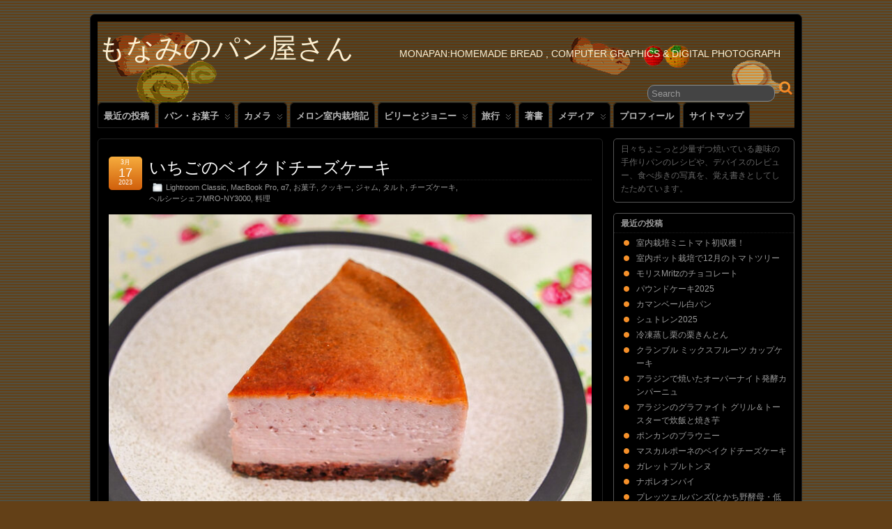

--- FILE ---
content_type: text/html; charset=UTF-8
request_url: http://monapan.com/?tag=%E3%81%84%E3%81%A1%E3%81%94%E3%83%94%E3%83%A5%E3%83%BC%E3%83%AC
body_size: 16196
content:
<!DOCTYPE html>
<!--[if IE 6]> <html id="ie6" lang="ja"> <![endif]-->
<!--[if IE 7]> <html id="ie7" lang="ja"> <![endif]-->
<!--[if IE 8]> <html id="ie8" lang="ja"> <![endif]-->
<!--[if !(IE 6) | !(IE 7) | !(IE 8)]><!--> <html lang="ja"> <!--<![endif]-->

<head>
	<meta charset="UTF-8" />
	<link rel="pingback" href="http://monapan.com/xmlrpc.php" />

	<!--[if lt IE 9]>
	<script src="http://monapan.com/wp-content/themes/suffusion/scripts/html5.js" type="text/javascript"></script>
	<![endif]-->
<title>いちごピューレ &#8211; もなみのパン屋さん</title>
<meta name='robots' content='max-image-preview:large' />
<link rel='dns-prefetch' href='//stats.wp.com' />
<link rel="alternate" type="application/rss+xml" title="もなみのパン屋さん &raquo; フィード" href="http://monapan.com/?feed=rss2" />
<link rel="alternate" type="application/rss+xml" title="もなみのパン屋さん &raquo; コメントフィード" href="http://monapan.com/?feed=comments-rss2" />
<link rel="alternate" type="application/rss+xml" title="もなみのパン屋さん &raquo; いちごピューレ タグのフィード" href="http://monapan.com/?feed=rss2&#038;tag=%e3%81%84%e3%81%a1%e3%81%94%e3%83%94%e3%83%a5%e3%83%bc%e3%83%ac" />
<script type="text/javascript">
/* <![CDATA[ */
window._wpemojiSettings = {"baseUrl":"https:\/\/s.w.org\/images\/core\/emoji\/14.0.0\/72x72\/","ext":".png","svgUrl":"https:\/\/s.w.org\/images\/core\/emoji\/14.0.0\/svg\/","svgExt":".svg","source":{"concatemoji":"http:\/\/monapan.com\/wp-includes\/js\/wp-emoji-release.min.js?ver=6.4"}};
/*! This file is auto-generated */
!function(i,n){var o,s,e;function c(e){try{var t={supportTests:e,timestamp:(new Date).valueOf()};sessionStorage.setItem(o,JSON.stringify(t))}catch(e){}}function p(e,t,n){e.clearRect(0,0,e.canvas.width,e.canvas.height),e.fillText(t,0,0);var t=new Uint32Array(e.getImageData(0,0,e.canvas.width,e.canvas.height).data),r=(e.clearRect(0,0,e.canvas.width,e.canvas.height),e.fillText(n,0,0),new Uint32Array(e.getImageData(0,0,e.canvas.width,e.canvas.height).data));return t.every(function(e,t){return e===r[t]})}function u(e,t,n){switch(t){case"flag":return n(e,"\ud83c\udff3\ufe0f\u200d\u26a7\ufe0f","\ud83c\udff3\ufe0f\u200b\u26a7\ufe0f")?!1:!n(e,"\ud83c\uddfa\ud83c\uddf3","\ud83c\uddfa\u200b\ud83c\uddf3")&&!n(e,"\ud83c\udff4\udb40\udc67\udb40\udc62\udb40\udc65\udb40\udc6e\udb40\udc67\udb40\udc7f","\ud83c\udff4\u200b\udb40\udc67\u200b\udb40\udc62\u200b\udb40\udc65\u200b\udb40\udc6e\u200b\udb40\udc67\u200b\udb40\udc7f");case"emoji":return!n(e,"\ud83e\udef1\ud83c\udffb\u200d\ud83e\udef2\ud83c\udfff","\ud83e\udef1\ud83c\udffb\u200b\ud83e\udef2\ud83c\udfff")}return!1}function f(e,t,n){var r="undefined"!=typeof WorkerGlobalScope&&self instanceof WorkerGlobalScope?new OffscreenCanvas(300,150):i.createElement("canvas"),a=r.getContext("2d",{willReadFrequently:!0}),o=(a.textBaseline="top",a.font="600 32px Arial",{});return e.forEach(function(e){o[e]=t(a,e,n)}),o}function t(e){var t=i.createElement("script");t.src=e,t.defer=!0,i.head.appendChild(t)}"undefined"!=typeof Promise&&(o="wpEmojiSettingsSupports",s=["flag","emoji"],n.supports={everything:!0,everythingExceptFlag:!0},e=new Promise(function(e){i.addEventListener("DOMContentLoaded",e,{once:!0})}),new Promise(function(t){var n=function(){try{var e=JSON.parse(sessionStorage.getItem(o));if("object"==typeof e&&"number"==typeof e.timestamp&&(new Date).valueOf()<e.timestamp+604800&&"object"==typeof e.supportTests)return e.supportTests}catch(e){}return null}();if(!n){if("undefined"!=typeof Worker&&"undefined"!=typeof OffscreenCanvas&&"undefined"!=typeof URL&&URL.createObjectURL&&"undefined"!=typeof Blob)try{var e="postMessage("+f.toString()+"("+[JSON.stringify(s),u.toString(),p.toString()].join(",")+"));",r=new Blob([e],{type:"text/javascript"}),a=new Worker(URL.createObjectURL(r),{name:"wpTestEmojiSupports"});return void(a.onmessage=function(e){c(n=e.data),a.terminate(),t(n)})}catch(e){}c(n=f(s,u,p))}t(n)}).then(function(e){for(var t in e)n.supports[t]=e[t],n.supports.everything=n.supports.everything&&n.supports[t],"flag"!==t&&(n.supports.everythingExceptFlag=n.supports.everythingExceptFlag&&n.supports[t]);n.supports.everythingExceptFlag=n.supports.everythingExceptFlag&&!n.supports.flag,n.DOMReady=!1,n.readyCallback=function(){n.DOMReady=!0}}).then(function(){return e}).then(function(){var e;n.supports.everything||(n.readyCallback(),(e=n.source||{}).concatemoji?t(e.concatemoji):e.wpemoji&&e.twemoji&&(t(e.twemoji),t(e.wpemoji)))}))}((window,document),window._wpemojiSettings);
/* ]]> */
</script>
<style id='wp-emoji-styles-inline-css' type='text/css'>

	img.wp-smiley, img.emoji {
		display: inline !important;
		border: none !important;
		box-shadow: none !important;
		height: 1em !important;
		width: 1em !important;
		margin: 0 0.07em !important;
		vertical-align: -0.1em !important;
		background: none !important;
		padding: 0 !important;
	}
</style>
<link rel='stylesheet' id='wp-block-library-css' href='http://monapan.com/wp-includes/css/dist/block-library/style.min.css?ver=6.4' type='text/css' media='all' />
<style id='wp-block-library-inline-css' type='text/css'>
.has-text-align-justify{text-align:justify;}
</style>
<link rel='stylesheet' id='mediaelement-css' href='http://monapan.com/wp-includes/js/mediaelement/mediaelementplayer-legacy.min.css?ver=4.2.17' type='text/css' media='all' />
<link rel='stylesheet' id='wp-mediaelement-css' href='http://monapan.com/wp-includes/js/mediaelement/wp-mediaelement.min.css?ver=6.4' type='text/css' media='all' />
<style id='jetpack-sharing-buttons-style-inline-css' type='text/css'>
.jetpack-sharing-buttons__services-list{display:flex;flex-direction:row;flex-wrap:wrap;gap:0;list-style-type:none;margin:5px;padding:0}.jetpack-sharing-buttons__services-list.has-small-icon-size{font-size:12px}.jetpack-sharing-buttons__services-list.has-normal-icon-size{font-size:16px}.jetpack-sharing-buttons__services-list.has-large-icon-size{font-size:24px}.jetpack-sharing-buttons__services-list.has-huge-icon-size{font-size:36px}@media print{.jetpack-sharing-buttons__services-list{display:none!important}}.editor-styles-wrapper .wp-block-jetpack-sharing-buttons{gap:0;padding-inline-start:0}ul.jetpack-sharing-buttons__services-list.has-background{padding:1.25em 2.375em}
</style>
<style id='classic-theme-styles-inline-css' type='text/css'>
/*! This file is auto-generated */
.wp-block-button__link{color:#fff;background-color:#32373c;border-radius:9999px;box-shadow:none;text-decoration:none;padding:calc(.667em + 2px) calc(1.333em + 2px);font-size:1.125em}.wp-block-file__button{background:#32373c;color:#fff;text-decoration:none}
</style>
<style id='global-styles-inline-css' type='text/css'>
body{--wp--preset--color--black: #000000;--wp--preset--color--cyan-bluish-gray: #abb8c3;--wp--preset--color--white: #ffffff;--wp--preset--color--pale-pink: #f78da7;--wp--preset--color--vivid-red: #cf2e2e;--wp--preset--color--luminous-vivid-orange: #ff6900;--wp--preset--color--luminous-vivid-amber: #fcb900;--wp--preset--color--light-green-cyan: #7bdcb5;--wp--preset--color--vivid-green-cyan: #00d084;--wp--preset--color--pale-cyan-blue: #8ed1fc;--wp--preset--color--vivid-cyan-blue: #0693e3;--wp--preset--color--vivid-purple: #9b51e0;--wp--preset--gradient--vivid-cyan-blue-to-vivid-purple: linear-gradient(135deg,rgba(6,147,227,1) 0%,rgb(155,81,224) 100%);--wp--preset--gradient--light-green-cyan-to-vivid-green-cyan: linear-gradient(135deg,rgb(122,220,180) 0%,rgb(0,208,130) 100%);--wp--preset--gradient--luminous-vivid-amber-to-luminous-vivid-orange: linear-gradient(135deg,rgba(252,185,0,1) 0%,rgba(255,105,0,1) 100%);--wp--preset--gradient--luminous-vivid-orange-to-vivid-red: linear-gradient(135deg,rgba(255,105,0,1) 0%,rgb(207,46,46) 100%);--wp--preset--gradient--very-light-gray-to-cyan-bluish-gray: linear-gradient(135deg,rgb(238,238,238) 0%,rgb(169,184,195) 100%);--wp--preset--gradient--cool-to-warm-spectrum: linear-gradient(135deg,rgb(74,234,220) 0%,rgb(151,120,209) 20%,rgb(207,42,186) 40%,rgb(238,44,130) 60%,rgb(251,105,98) 80%,rgb(254,248,76) 100%);--wp--preset--gradient--blush-light-purple: linear-gradient(135deg,rgb(255,206,236) 0%,rgb(152,150,240) 100%);--wp--preset--gradient--blush-bordeaux: linear-gradient(135deg,rgb(254,205,165) 0%,rgb(254,45,45) 50%,rgb(107,0,62) 100%);--wp--preset--gradient--luminous-dusk: linear-gradient(135deg,rgb(255,203,112) 0%,rgb(199,81,192) 50%,rgb(65,88,208) 100%);--wp--preset--gradient--pale-ocean: linear-gradient(135deg,rgb(255,245,203) 0%,rgb(182,227,212) 50%,rgb(51,167,181) 100%);--wp--preset--gradient--electric-grass: linear-gradient(135deg,rgb(202,248,128) 0%,rgb(113,206,126) 100%);--wp--preset--gradient--midnight: linear-gradient(135deg,rgb(2,3,129) 0%,rgb(40,116,252) 100%);--wp--preset--font-size--small: 13px;--wp--preset--font-size--medium: 20px;--wp--preset--font-size--large: 36px;--wp--preset--font-size--x-large: 42px;--wp--preset--spacing--20: 0.44rem;--wp--preset--spacing--30: 0.67rem;--wp--preset--spacing--40: 1rem;--wp--preset--spacing--50: 1.5rem;--wp--preset--spacing--60: 2.25rem;--wp--preset--spacing--70: 3.38rem;--wp--preset--spacing--80: 5.06rem;--wp--preset--shadow--natural: 6px 6px 9px rgba(0, 0, 0, 0.2);--wp--preset--shadow--deep: 12px 12px 50px rgba(0, 0, 0, 0.4);--wp--preset--shadow--sharp: 6px 6px 0px rgba(0, 0, 0, 0.2);--wp--preset--shadow--outlined: 6px 6px 0px -3px rgba(255, 255, 255, 1), 6px 6px rgba(0, 0, 0, 1);--wp--preset--shadow--crisp: 6px 6px 0px rgba(0, 0, 0, 1);}:where(.is-layout-flex){gap: 0.5em;}:where(.is-layout-grid){gap: 0.5em;}body .is-layout-flow > .alignleft{float: left;margin-inline-start: 0;margin-inline-end: 2em;}body .is-layout-flow > .alignright{float: right;margin-inline-start: 2em;margin-inline-end: 0;}body .is-layout-flow > .aligncenter{margin-left: auto !important;margin-right: auto !important;}body .is-layout-constrained > .alignleft{float: left;margin-inline-start: 0;margin-inline-end: 2em;}body .is-layout-constrained > .alignright{float: right;margin-inline-start: 2em;margin-inline-end: 0;}body .is-layout-constrained > .aligncenter{margin-left: auto !important;margin-right: auto !important;}body .is-layout-constrained > :where(:not(.alignleft):not(.alignright):not(.alignfull)){max-width: var(--wp--style--global--content-size);margin-left: auto !important;margin-right: auto !important;}body .is-layout-constrained > .alignwide{max-width: var(--wp--style--global--wide-size);}body .is-layout-flex{display: flex;}body .is-layout-flex{flex-wrap: wrap;align-items: center;}body .is-layout-flex > *{margin: 0;}body .is-layout-grid{display: grid;}body .is-layout-grid > *{margin: 0;}:where(.wp-block-columns.is-layout-flex){gap: 2em;}:where(.wp-block-columns.is-layout-grid){gap: 2em;}:where(.wp-block-post-template.is-layout-flex){gap: 1.25em;}:where(.wp-block-post-template.is-layout-grid){gap: 1.25em;}.has-black-color{color: var(--wp--preset--color--black) !important;}.has-cyan-bluish-gray-color{color: var(--wp--preset--color--cyan-bluish-gray) !important;}.has-white-color{color: var(--wp--preset--color--white) !important;}.has-pale-pink-color{color: var(--wp--preset--color--pale-pink) !important;}.has-vivid-red-color{color: var(--wp--preset--color--vivid-red) !important;}.has-luminous-vivid-orange-color{color: var(--wp--preset--color--luminous-vivid-orange) !important;}.has-luminous-vivid-amber-color{color: var(--wp--preset--color--luminous-vivid-amber) !important;}.has-light-green-cyan-color{color: var(--wp--preset--color--light-green-cyan) !important;}.has-vivid-green-cyan-color{color: var(--wp--preset--color--vivid-green-cyan) !important;}.has-pale-cyan-blue-color{color: var(--wp--preset--color--pale-cyan-blue) !important;}.has-vivid-cyan-blue-color{color: var(--wp--preset--color--vivid-cyan-blue) !important;}.has-vivid-purple-color{color: var(--wp--preset--color--vivid-purple) !important;}.has-black-background-color{background-color: var(--wp--preset--color--black) !important;}.has-cyan-bluish-gray-background-color{background-color: var(--wp--preset--color--cyan-bluish-gray) !important;}.has-white-background-color{background-color: var(--wp--preset--color--white) !important;}.has-pale-pink-background-color{background-color: var(--wp--preset--color--pale-pink) !important;}.has-vivid-red-background-color{background-color: var(--wp--preset--color--vivid-red) !important;}.has-luminous-vivid-orange-background-color{background-color: var(--wp--preset--color--luminous-vivid-orange) !important;}.has-luminous-vivid-amber-background-color{background-color: var(--wp--preset--color--luminous-vivid-amber) !important;}.has-light-green-cyan-background-color{background-color: var(--wp--preset--color--light-green-cyan) !important;}.has-vivid-green-cyan-background-color{background-color: var(--wp--preset--color--vivid-green-cyan) !important;}.has-pale-cyan-blue-background-color{background-color: var(--wp--preset--color--pale-cyan-blue) !important;}.has-vivid-cyan-blue-background-color{background-color: var(--wp--preset--color--vivid-cyan-blue) !important;}.has-vivid-purple-background-color{background-color: var(--wp--preset--color--vivid-purple) !important;}.has-black-border-color{border-color: var(--wp--preset--color--black) !important;}.has-cyan-bluish-gray-border-color{border-color: var(--wp--preset--color--cyan-bluish-gray) !important;}.has-white-border-color{border-color: var(--wp--preset--color--white) !important;}.has-pale-pink-border-color{border-color: var(--wp--preset--color--pale-pink) !important;}.has-vivid-red-border-color{border-color: var(--wp--preset--color--vivid-red) !important;}.has-luminous-vivid-orange-border-color{border-color: var(--wp--preset--color--luminous-vivid-orange) !important;}.has-luminous-vivid-amber-border-color{border-color: var(--wp--preset--color--luminous-vivid-amber) !important;}.has-light-green-cyan-border-color{border-color: var(--wp--preset--color--light-green-cyan) !important;}.has-vivid-green-cyan-border-color{border-color: var(--wp--preset--color--vivid-green-cyan) !important;}.has-pale-cyan-blue-border-color{border-color: var(--wp--preset--color--pale-cyan-blue) !important;}.has-vivid-cyan-blue-border-color{border-color: var(--wp--preset--color--vivid-cyan-blue) !important;}.has-vivid-purple-border-color{border-color: var(--wp--preset--color--vivid-purple) !important;}.has-vivid-cyan-blue-to-vivid-purple-gradient-background{background: var(--wp--preset--gradient--vivid-cyan-blue-to-vivid-purple) !important;}.has-light-green-cyan-to-vivid-green-cyan-gradient-background{background: var(--wp--preset--gradient--light-green-cyan-to-vivid-green-cyan) !important;}.has-luminous-vivid-amber-to-luminous-vivid-orange-gradient-background{background: var(--wp--preset--gradient--luminous-vivid-amber-to-luminous-vivid-orange) !important;}.has-luminous-vivid-orange-to-vivid-red-gradient-background{background: var(--wp--preset--gradient--luminous-vivid-orange-to-vivid-red) !important;}.has-very-light-gray-to-cyan-bluish-gray-gradient-background{background: var(--wp--preset--gradient--very-light-gray-to-cyan-bluish-gray) !important;}.has-cool-to-warm-spectrum-gradient-background{background: var(--wp--preset--gradient--cool-to-warm-spectrum) !important;}.has-blush-light-purple-gradient-background{background: var(--wp--preset--gradient--blush-light-purple) !important;}.has-blush-bordeaux-gradient-background{background: var(--wp--preset--gradient--blush-bordeaux) !important;}.has-luminous-dusk-gradient-background{background: var(--wp--preset--gradient--luminous-dusk) !important;}.has-pale-ocean-gradient-background{background: var(--wp--preset--gradient--pale-ocean) !important;}.has-electric-grass-gradient-background{background: var(--wp--preset--gradient--electric-grass) !important;}.has-midnight-gradient-background{background: var(--wp--preset--gradient--midnight) !important;}.has-small-font-size{font-size: var(--wp--preset--font-size--small) !important;}.has-medium-font-size{font-size: var(--wp--preset--font-size--medium) !important;}.has-large-font-size{font-size: var(--wp--preset--font-size--large) !important;}.has-x-large-font-size{font-size: var(--wp--preset--font-size--x-large) !important;}
.wp-block-navigation a:where(:not(.wp-element-button)){color: inherit;}
:where(.wp-block-post-template.is-layout-flex){gap: 1.25em;}:where(.wp-block-post-template.is-layout-grid){gap: 1.25em;}
:where(.wp-block-columns.is-layout-flex){gap: 2em;}:where(.wp-block-columns.is-layout-grid){gap: 2em;}
.wp-block-pullquote{font-size: 1.5em;line-height: 1.6;}
</style>
<link rel='stylesheet' id='page-list-style-css' href='http://monapan.com/wp-content/plugins/page-list/css/page-list.css?ver=5.9' type='text/css' media='all' />
<link rel='stylesheet' id='ssb_style-css' href='http://monapan.com/wp-content/plugins/social-share-boost/css/style.css?ver=6.4' type='text/css' media='all' />
<link rel='stylesheet' id='suffusion-theme-css' href='http://monapan.com/wp-content/themes/suffusion/style.css?ver=4.4.8' type='text/css' media='all' />
<link rel='stylesheet' id='suffusion-theme-skin-1-css' href='http://monapan.com/wp-content/themes/suffusion/skins/light-theme-orange/skin.css?ver=4.4.8' type='text/css' media='all' />
<link rel='stylesheet' id='suffusion-theme-skin-2-css' href='http://monapan.com/wp-content/themes/suffusion/dark-style.css?ver=4.4.8' type='text/css' media='all' />
<link rel='stylesheet' id='suffusion-theme-skin-3-css' href='http://monapan.com/wp-content/themes/suffusion/skins/dark-theme-orange/skin.css?ver=4.4.8' type='text/css' media='all' />
<!--[if !IE]>--><link rel='stylesheet' id='suffusion-rounded-css' href='http://monapan.com/wp-content/themes/suffusion/rounded-corners.css?ver=4.4.8' type='text/css' media='all' />
<!--<![endif]-->
<!--[if gt IE 8]><link rel='stylesheet' id='suffusion-rounded-css' href='http://monapan.com/wp-content/themes/suffusion/rounded-corners.css?ver=4.4.8' type='text/css' media='all' />
<![endif]-->
<!--[if lt IE 8]><link rel='stylesheet' id='suffusion-ie-css' href='http://monapan.com/wp-content/themes/suffusion/ie-fix.css?ver=4.4.8' type='text/css' media='all' />
<![endif]-->
<link rel='stylesheet' id='suffusion-generated-css' href='http://monapan.com/wp-content/uploads/suffusion/custom-styles.css?ver=4.4.8' type='text/css' media='all' />
<link rel='stylesheet' id='fancybox-css' href='http://monapan.com/wp-content/plugins/easy-fancybox/fancybox/1.5.4/jquery.fancybox.min.css?ver=6.4' type='text/css' media='screen' />
<style id='fancybox-inline-css' type='text/css'>
#fancybox-content{border-color:#808080;}
</style>
<script type="text/javascript" src="http://monapan.com/wp-includes/js/jquery/jquery.min.js?ver=3.7.1" id="jquery-core-js"></script>
<script type="text/javascript" src="http://monapan.com/wp-includes/js/jquery/jquery-migrate.min.js?ver=3.4.1" id="jquery-migrate-js"></script>
<script type="text/javascript" id="suffusion-js-extra">
/* <![CDATA[ */
var Suffusion_JS = {"wrapper_width_type_page_template_1l_sidebar_php":"fixed","wrapper_max_width_page_template_1l_sidebar_php":"1200","wrapper_min_width_page_template_1l_sidebar_php":"600","wrapper_orig_width_page_template_1l_sidebar_php":"75","wrapper_width_type_page_template_1r_sidebar_php":"fixed","wrapper_max_width_page_template_1r_sidebar_php":"1200","wrapper_min_width_page_template_1r_sidebar_php":"600","wrapper_orig_width_page_template_1r_sidebar_php":"75","wrapper_width_type_page_template_1l1r_sidebar_php":"fixed","wrapper_max_width_page_template_1l1r_sidebar_php":"1200","wrapper_min_width_page_template_1l1r_sidebar_php":"600","wrapper_orig_width_page_template_1l1r_sidebar_php":"75","wrapper_width_type_page_template_2l_sidebars_php":"fixed","wrapper_max_width_page_template_2l_sidebars_php":"1200","wrapper_min_width_page_template_2l_sidebars_php":"600","wrapper_orig_width_page_template_2l_sidebars_php":"75","wrapper_width_type_page_template_2r_sidebars_php":"fixed","wrapper_max_width_page_template_2r_sidebars_php":"1200","wrapper_min_width_page_template_2r_sidebars_php":"600","wrapper_orig_width_page_template_2r_sidebars_php":"75","wrapper_width_type":"fixed","wrapper_max_width":"1200","wrapper_min_width":"600","wrapper_orig_width":"75","wrapper_width_type_page_template_no_sidebars_php":"fixed","wrapper_max_width_page_template_no_sidebars_php":"1200","wrapper_min_width_page_template_no_sidebars_php":"600","wrapper_orig_width_page_template_no_sidebars_php":"75","suf_featured_interval":"4000","suf_featured_transition_speed":"1000","suf_featured_fx":"fade","suf_featured_pause":"Pause","suf_featured_resume":"Resume","suf_featured_sync":"0","suf_featured_pager_style":"numbers","suf_nav_delay":"500","suf_nav_effect":"fade","suf_navt_delay":"500","suf_navt_effect":"fade","suf_jq_masonry_enabled":"disabled","suf_fix_aspect_ratio":"preserve","suf_show_drop_caps":""};
/* ]]> */
</script>
<script type="text/javascript" src="http://monapan.com/wp-content/themes/suffusion/scripts/suffusion.js?ver=4.4.8" id="suffusion-js"></script>
<link rel="https://api.w.org/" href="http://monapan.com/index.php?rest_route=/" /><link rel="alternate" type="application/json" href="http://monapan.com/index.php?rest_route=/wp/v2/tags/2338" /><link rel="EditURI" type="application/rsd+xml" title="RSD" href="http://monapan.com/xmlrpc.php?rsd" />
	<style>img#wpstats{display:none}</style>
		<style data-context="foundation-flickity-css">/*! Flickity v2.0.2
http://flickity.metafizzy.co
---------------------------------------------- */.flickity-enabled{position:relative}.flickity-enabled:focus{outline:0}.flickity-viewport{overflow:hidden;position:relative;height:100%}.flickity-slider{position:absolute;width:100%;height:100%}.flickity-enabled.is-draggable{-webkit-tap-highlight-color:transparent;tap-highlight-color:transparent;-webkit-user-select:none;-moz-user-select:none;-ms-user-select:none;user-select:none}.flickity-enabled.is-draggable .flickity-viewport{cursor:move;cursor:-webkit-grab;cursor:grab}.flickity-enabled.is-draggable .flickity-viewport.is-pointer-down{cursor:-webkit-grabbing;cursor:grabbing}.flickity-prev-next-button{position:absolute;top:50%;width:44px;height:44px;border:none;border-radius:50%;background:#fff;background:hsla(0,0%,100%,.75);cursor:pointer;-webkit-transform:translateY(-50%);transform:translateY(-50%)}.flickity-prev-next-button:hover{background:#fff}.flickity-prev-next-button:focus{outline:0;box-shadow:0 0 0 5px #09f}.flickity-prev-next-button:active{opacity:.6}.flickity-prev-next-button.previous{left:10px}.flickity-prev-next-button.next{right:10px}.flickity-rtl .flickity-prev-next-button.previous{left:auto;right:10px}.flickity-rtl .flickity-prev-next-button.next{right:auto;left:10px}.flickity-prev-next-button:disabled{opacity:.3;cursor:auto}.flickity-prev-next-button svg{position:absolute;left:20%;top:20%;width:60%;height:60%}.flickity-prev-next-button .arrow{fill:#333}.flickity-page-dots{position:absolute;width:100%;bottom:-25px;padding:0;margin:0;list-style:none;text-align:center;line-height:1}.flickity-rtl .flickity-page-dots{direction:rtl}.flickity-page-dots .dot{display:inline-block;width:10px;height:10px;margin:0 8px;background:#333;border-radius:50%;opacity:.25;cursor:pointer}.flickity-page-dots .dot.is-selected{opacity:1}</style><style data-context="foundation-slideout-css">.slideout-menu{position:fixed;left:0;top:0;bottom:0;right:auto;z-index:0;width:256px;overflow-y:auto;-webkit-overflow-scrolling:touch;display:none}.slideout-menu.pushit-right{left:auto;right:0}.slideout-panel{position:relative;z-index:1;will-change:transform}.slideout-open,.slideout-open .slideout-panel,.slideout-open body{overflow:hidden}.slideout-open .slideout-menu{display:block}.pushit{display:none}</style><!-- Start Additional Feeds -->
<!-- End Additional Feeds -->
<style type="text/css">
		#header-container.custom-header {
		background-image: url(http://monapan.com/wp-content/uploads/2013/01/copy-body51.png);
	}
			.custom-header .blogtitle a,
	.custom-header .description {
		color: #fcefd1;
	}
	</style>
<style type="text/css" id="custom-background-css">
body.custom-background { background-color: #634017; background-image: url("http://monapan.com/wp-content/uploads/2013/01/back_border11.png"); background-position: left top; background-size: auto; background-repeat: repeat; background-attachment: scroll; }
</style>
	<!-- location header -->
<style>.ios7.web-app-mode.has-fixed header{ background-color: rgba(86,61,39,.88);}</style></head>

<body class="archive tag tag-2338 custom-background light-theme-orange dark-style dark-theme-orange suffusion-custom preset-1000px device-desktop">
    				<div id="wrapper" class="fix">
					<div id="header-container" class="custom-header fix">
					<header id="header" class="fix">
			<h1 class="blogtitle left"><a href="http://monapan.com">もなみのパン屋さん</a></h1>
		<div class="description right">monapan:Homemade Bread , Computer Graphics &amp; Digital Photograph</div>
    </header><!-- /header -->
 	<nav id="nav" class="tab fix">
		<div class='col-control left'>
	<!-- right-header-widgets -->
	<div id="right-header-widgets" class="warea">
	
<form method="get" class="searchform " action="http://monapan.com/">
	<input type="text" name="s" class="searchfield"
			value="Search"
			onfocus="if (this.value == 'Search') {this.value = '';}"
			onblur="if (this.value == '') {this.value = 'Search';}"
			/>
	<input type="submit" class="searchsubmit" value="" name="searchsubmit" />
</form>
	</div>
	<!-- /right-header-widgets -->
<ul class='sf-menu'>
<li id="menu-item-12516" class="menu-item menu-item-type-post_type menu-item-object-page menu-item-12516 dd-tab"><a href="http://monapan.com/?page_id=12506">最近の投稿</a></li>
<li id="menu-item-4009" class="menu-item menu-item-type-custom menu-item-object-custom menu-item-has-children menu-item-4009 dd-tab"><a>パン・お菓子</a>
<ul class="sub-menu">
	<li id="menu-item-4019" class="menu-item menu-item-type-custom menu-item-object-custom menu-item-4019"><a href="http://monapan.com/?page_id=285&#038;category=48">パン</a></li>
	<li id="menu-item-4018" class="menu-item menu-item-type-custom menu-item-object-custom menu-item-4018"><a href="http://monapan.com/?page_id=285&#038;category=43">キャラパン</a></li>
	<li id="menu-item-4016" class="menu-item menu-item-type-custom menu-item-object-custom menu-item-4016"><a href="http://monapan.com/?page_id=285&#038;category=27">お菓子</a></li>
	<li id="menu-item-8821" class="menu-item menu-item-type-custom menu-item-object-custom menu-item-8821"><a href="http://monapan.com/?page_id=285&#038;category=1688">ヘルシーシェフMRO-NY3000</a></li>
	<li id="menu-item-10801" class="menu-item menu-item-type-taxonomy menu-item-object-category menu-item-10801"><a href="http://monapan.com/?cat=2024">キッチンエイド</a></li>
	<li id="menu-item-4017" class="menu-item menu-item-type-custom menu-item-object-custom menu-item-4017"><a href="http://monapan.com/?page_id=285&#038;category=52">GOPAN</a></li>
</ul>
</li>
<li id="menu-item-7429" class="menu-item menu-item-type-custom menu-item-object-custom menu-item-has-children menu-item-7429 dd-tab"><a href="http://monapan.com/?page_id=285&#038;category=13">カメラ</a>
<ul class="sub-menu">
	<li id="menu-item-7389" class="menu-item menu-item-type-custom menu-item-object-custom menu-item-7389"><a href="http://monapan.com/?page_id=285&#038;category=1193">α7</a></li>
	<li id="menu-item-4025" class="menu-item menu-item-type-custom menu-item-object-custom menu-item-4025"><a href="http://monapan.com/?page_id=285&#038;category=666">RX1</a></li>
	<li id="menu-item-7388" class="menu-item menu-item-type-custom menu-item-object-custom menu-item-7388"><a href="http://monapan.com/?page_id=285&#038;category=1362">α6000</a></li>
	<li id="menu-item-4023" class="menu-item menu-item-type-custom menu-item-object-custom menu-item-4023"><a href="http://monapan.com/?page_id=285&#038;category=183">NEX-7</a></li>
	<li id="menu-item-4481" class="menu-item menu-item-type-custom menu-item-object-custom menu-item-4481"><a href="http://http://monapan.com/?page_id=285&#038;category=800">NEX-6L</a></li>
	<li id="menu-item-4339" class="menu-item menu-item-type-custom menu-item-object-custom menu-item-4339"><a href="http://monapan.com/?page_id=285&#038;category=759">NEX-5R</a></li>
	<li id="menu-item-7382" class="menu-item menu-item-type-custom menu-item-object-custom menu-item-7382"><a href="http://monapan.com/?page_id=285&#038;category=1386">NEX-5T</a></li>
	<li id="menu-item-4024" class="menu-item menu-item-type-custom menu-item-object-custom menu-item-4024"><a href="http://monapan.com/?page_id=285&#038;category=576">RX100</a></li>
	<li id="menu-item-7386" class="menu-item menu-item-type-custom menu-item-object-custom menu-item-7386"><a href="http://monapan.com/?page_id=285&#038;category=1032">RX100 II</a></li>
	<li id="menu-item-4022" class="menu-item menu-item-type-custom menu-item-object-custom menu-item-4022"><a href="http://monapan.com/?page_id=285&#038;category=656">X-E1</a></li>
	<li id="menu-item-4021" class="menu-item menu-item-type-custom menu-item-object-custom menu-item-4021"><a href="http://monapan.com/?page_id=285&#038;category=574">OM-D</a></li>
	<li id="menu-item-7385" class="menu-item menu-item-type-custom menu-item-object-custom menu-item-7385"><a href="http://monapan.com/?page_id=285&#038;category=961">GR</a></li>
	<li id="menu-item-7384" class="menu-item menu-item-type-custom menu-item-object-custom menu-item-7384"><a href="http://monapan.com/?page_id=285&#038;category=1224">GM1</a></li>
	<li id="menu-item-7387" class="menu-item menu-item-type-custom menu-item-object-custom menu-item-7387"><a href="http://monapan.com/?page_id=285&#038;category=1049">WG3</a></li>
	<li id="menu-item-4020" class="menu-item menu-item-type-custom menu-item-object-custom menu-item-4020"><a href="http://monapan.com/?page_id=285&#038;category=633">FZ200</a></li>
	<li id="menu-item-4482" class="menu-item menu-item-type-custom menu-item-object-custom menu-item-4482"><a href="http://monapan.com/?page_id=285&#038;category=10">iPhone</a></li>
</ul>
</li>
<li id="menu-item-4015" class="menu-item menu-item-type-custom menu-item-object-custom menu-item-4015 dd-tab"><a href="http://monapan.com/?page_id=285&#038;category=408">メロン室内栽培記</a></li>
<li id="menu-item-4617" class="menu-item menu-item-type-custom menu-item-object-custom menu-item-has-children menu-item-4617 dd-tab"><a href="http://monapan.com/?page_id=285&#038;category=823">ビリーとジョニー</a>
<ul class="sub-menu">
	<li id="menu-item-4618" class="menu-item menu-item-type-custom menu-item-object-custom menu-item-4618"><a href="http://monapan.com/?page_id=285&#038;category=825">ビリーの旅2013NY</a></li>
	<li id="menu-item-7427" class="menu-item menu-item-type-custom menu-item-object-custom menu-item-7427"><a href="http://monapan.com/?page_id=285&#038;category=948">ビリーとジョニーの旅物語</a></li>
</ul>
</li>
<li id="menu-item-7428" class="menu-item menu-item-type-custom menu-item-object-custom menu-item-has-children menu-item-7428 dd-tab"><a href="http://monapan.com/?page_id=285&#038;category=470">旅行</a>
<ul class="sub-menu">
	<li id="menu-item-7404" class="menu-item menu-item-type-custom menu-item-object-custom menu-item-7404"><a href="http://monapan.com/?page_id=285&#038;category=1391">オーストリア旅行記</a></li>
</ul>
</li>
<li id="menu-item-3996" class="menu-item menu-item-type-custom menu-item-object-custom menu-item-3996 dd-tab"><a href="http://monapan.com/?page_id=285&#038;category=508">著書</a></li>
<li id="menu-item-3998" class="menu-item menu-item-type-taxonomy menu-item-object-category menu-item-has-children menu-item-3998 dd-tab"><a href="http://monapan.com/?cat=23">メディア</a>
<ul class="sub-menu">
	<li id="menu-item-4029" class="menu-item menu-item-type-custom menu-item-object-custom menu-item-4029"><a href="http://monapan.com/?page_id=285&#038;category=427">オールアバウト</a></li>
	<li id="menu-item-4026" class="menu-item menu-item-type-custom menu-item-object-custom menu-item-4026"><a href="http://monapan.com/?page_id=285&#038;category=14">写真</a></li>
	<li id="menu-item-4027" class="menu-item menu-item-type-custom menu-item-object-custom menu-item-4027"><a href="http://monapan.com/?page_id=285&#038;category=40">ビデオ</a></li>
	<li id="menu-item-4028" class="menu-item menu-item-type-custom menu-item-object-custom menu-item-4028"><a href="http://monapan.com/?page_id=285&#038;category=347">お絵かき</a></li>
</ul>
</li>
<li id="menu-item-5521" class="menu-item menu-item-type-post_type menu-item-object-page menu-item-5521 dd-tab"><a href="http://monapan.com/?page_id=2911">プロフィール</a></li>
<li id="menu-item-3920" class="menu-item menu-item-type-post_type menu-item-object-page menu-item-3920 dd-tab"><a href="http://monapan.com/?page_id=285">サイトマップ</a></li>
</li>

</ul>
		</div><!-- /col-control -->
	</nav><!-- /nav -->
			</div><!-- //#header-container -->
			<div id="container" class="fix">
				    <div id="main-col">
      <div id="content" class="hfeed">
	<article class="full-content post-12969 post type-post status-publish format-standard hentry category-lightroom-classic category-macbook-pro category-1193 category-sweets category-456 category-384 category-693 category-2076 category-mro-ny3000 category-cooking tag-mro-ny3000 tag-458 tag-2339 tag-223 tag-2338 tag-1894 tag-1290 tag-92 tag-1680 category-2317-id category-869-id category-1193-id category-27-id category-456-id category-384-id category-693-id category-2076-id category-1688-id category-33-id post-seq-1 post-parity-odd meta-position-corners fix" id="post-12969">
<header class='post-header title-container fix'>
	<div class="title">
		<h2 class="posttitle"><a href='http://monapan.com/?p=12969' class='entry-title' rel='bookmark' title='いちごのベイクドチーズケーキ' >いちごのベイクドチーズケーキ</a></h2>
		<div class="postdata fix">
					<span class="category"><span class="icon">&nbsp;</span><a href="http://monapan.com/?cat=2317" rel="category">Lightroom Classic</a>, <a href="http://monapan.com/?cat=869" rel="category">MacBook Pro</a>, <a href="http://monapan.com/?cat=1193" rel="category">α7</a>, <a href="http://monapan.com/?cat=27" rel="category">お菓子</a>, <a href="http://monapan.com/?cat=456" rel="category">クッキー</a>, <a href="http://monapan.com/?cat=384" rel="category">ジャム</a>, <a href="http://monapan.com/?cat=693" rel="category">タルト</a>, <a href="http://monapan.com/?cat=2076" rel="category">チーズケーキ</a>, <a href="http://monapan.com/?cat=1688" rel="category">ヘルシーシェフMRO-NY3000</a>, <a href="http://monapan.com/?cat=33" rel="category">料理</a></span>
				</div><!-- /.postdata -->
		</div><!-- /.title -->
		<div class="date"><span class="month">3月</span> <span
			class="day">17</span><span class="year">2023</span></div>
	</header><!-- /.title-container -->
	<span class='post-format-icon'>&nbsp;</span><span class='updated' title='2023-03-17T07:53:30+09:00'></span>	<div class="entry-container fix">
		<div class="entry entry-content fix">
<div class="wp-block-image">
<figure class="aligncenter size-large"><img fetchpriority="high" decoding="async" width="700" height="468" src="http://monapan.com/wp-content/uploads/2023/03/149C6F23-7D3D-4E66-AD70-31842CFC3C44-700x468.jpeg" alt="" class="wp-image-12976" srcset="http://monapan.com/wp-content/uploads/2023/03/149C6F23-7D3D-4E66-AD70-31842CFC3C44-700x468.jpeg 700w, http://monapan.com/wp-content/uploads/2023/03/149C6F23-7D3D-4E66-AD70-31842CFC3C44-300x201.jpeg 300w, http://monapan.com/wp-content/uploads/2023/03/149C6F23-7D3D-4E66-AD70-31842CFC3C44-768x514.jpeg 768w, http://monapan.com/wp-content/uploads/2023/03/149C6F23-7D3D-4E66-AD70-31842CFC3C44.jpeg 1123w" sizes="(max-width: 700px) 100vw, 700px" /><figcaption class="wp-element-caption">ココアクッキーといちごがとても合います。</figcaption></figure></div>


<p>最近見切り品のフルーツを見つけてはジャム作り。いちごのコンフィチュールを大量に作ったので、贅沢にチーズケーキにいちごピューレにして仕込みました。</p>



<h5 class="wp-block-heading">&lt;材料&gt;　直径15センチ1個</h5>



<p><strong>ココアクッキー生地</strong></p>



<ul>
<li>薄力粉　15g</li>



<li>コーンスターチ　15g</li>



<li>ココア　5g</li>



<li>アーモンドプードル　5g</li>



<li>きび糖　18g</li>



<li>塩　ひとつまみ</li>



<li>太白ごま油　8g</li>



<li>卵　4g</li>



<li>無塩バター　20g</li>
</ul>



<p><strong>チーズケーキ生地</strong></p>



<ul>
<li>クリームチーズ　200g</li>



<li>細粒グラニュー糖　40g</li>



<li>塩　ひとつまみ</li>



<li>卵　100g</li>



<li>生クリーム　100ml</li>



<li>いちごピューレ※　100g</li>



<li>薄力粉　10g</li>



<li>コーンスターチ　18g</li>
</ul>



<p>※いちご（1パック）を洗い半分にカットしてホーロー鍋に入れ、可食量の半量の砂糖でいちごを覆い数時間おきます。レモン1/8個入れて一煮立ちしたら弱火で20分煮てレモンをしごいて取り除き、瓶などに詰めます。100gをブレンダーにかけてピューレにして使います。</p>



<h5 class="wp-block-heading">&lt;作り方&gt;</h5>



<ol>
<li>ココアクッキー地を作ります。粉類を小ボウルに入れて、ココアは茶漉しでふるって加えて泡立て器でふんわり混ぜ合わせます。</li>



<li>中ボウルに太白ごま油ときび糖を混ぜ、溶き卵と塩を加えて混ぜます。</li>



<li>粉類をザッと加えてヘラで切るようにまぜたら、台にオーブンシートを敷いた上に生地を取り出してまとめます。</li>



<li>このタイミングでオーブンに天板を入れて180度15分にセットします。</li>



<li>まとめた生地の上にラップを重ねて麺棒で生地を平らに丸くのばし、爪楊枝の頭の部分でクッキー地に均等に穴を開けて、170度で15分焼きます。</li>



<li>冷めたらクッキーをアイラップに手で割り入れて、麺棒で優しく押してクッキーを細かく砕きます。</li>



<li>バターをレンジで溶かし、クッキーの袋にまわし入れて、優しく揉んで均等に馴染ませます。</li>



<li>ケーキ型の底に丸くカットしたオーブンペーパーを敷き、その上にクッキー地を乗せて平にならします。型の周りをアルミホイルで包んで、冷蔵庫に入れておきます。</li>



<li>チーズケーキを作ります。薄力粉とコーンスターチを小ボウルに入れて、3回振るっておきます。</li>



<li>中ボウルにクリームチーズ、グラニュー糖、塩を入れて、人肌の湯せんにかけて、シリコンヘラでなめらかになるまでよく混ぜます。</li>



<li>溶き卵を数回に分けてクリームチーズのボウルに加えて、泡立て器でよく混ぜます。</li>



<li>このタイミングでオーブンを180度50分にセットして、予熱を開始します。</li>



<li>中ボウルに生クリーム、いちごピューレを加えて泡立て器で混ぜます。</li>



<li>薄力粉とコーンスターチを加えて、シリコンヘラで切るようになじませてから、泡立て器で切るように混ぜます。</li>



<li>型の内側にバターを薄く塗り、生地を流し入れます。</li>



<li>チーズケーキの型よりも一回り大きい耐熱型にチーズケーキの型を入れて、底から2～3cmくらいの高さまで40度程度の湯をそそぎます。</li>



<li>オーブンに入れて180〜160℃で50分焼きます。徐々に温度を下げ、最終的に中央まで緩く持ち上がり、全体に焼き目が付けばOK。</li>



<li>粗熱をとり、冷蔵庫で一晩冷やしてから型から外します。</li>
</ol>



<figure class="wp-block-image size-large"><img decoding="async" width="700" height="467" src="http://monapan.com/wp-content/uploads/2023/03/DSC07253-700x467.jpg" alt="" class="wp-image-12968" srcset="http://monapan.com/wp-content/uploads/2023/03/DSC07253-700x467.jpg 700w, http://monapan.com/wp-content/uploads/2023/03/DSC07253-300x200.jpg 300w, http://monapan.com/wp-content/uploads/2023/03/DSC07253-768x512.jpg 768w, http://monapan.com/wp-content/uploads/2023/03/DSC07253-1536x1024.jpg 1536w, http://monapan.com/wp-content/uploads/2023/03/DSC07253.jpg 1600w" sizes="(max-width: 700px) 100vw, 700px" /><figcaption class="wp-element-caption">自家製いちごジャムで作ったベイクドチーズケーキ。</figcaption></figure>


<div style="text-align: center; line-height: 150%; font-size: 12px;"><a href="https://www.recipe-blog.jp/ranki.cgi?id=19808" target="_blank" rel="noopener"><img decoding="async" src="https://www.recipe-blog.jp/images/about_ranking/recipe_blog_1_s.jpg" border="0" /><br />レシピブログに参加中♪</a></div><ul class="ssb_list_wrapper"><li class="ssb_pin" style="width:47px"><a href="//www.pinterest.com/pin/create/button/" data-pin-do="buttonBookmark" ><img decoding="async" src="//assets.pinterest.com/images/pidgets/pinit_fg_en_rect_gray_20.png" /></a></li></ul>		</div><!--entry -->
	</div><!-- .entry-container -->
<footer class="post-footer postdata fix">
<span class="author"><span class="icon">&nbsp;</span>Posted by <span class="vcard"><a href="http://monapan.com/?author=2" class="url fn" rel="author">monami</a></span> on 2023年3月17日 at 7:53 AM</span>		<span class="tags tax"><span class="icon">&nbsp;</span>Tagged with: <a href="http://monapan.com/?tag=mro-ny3000" rel="tag">MRO-NY3000</a>, <a href="http://monapan.com/?tag=%e3%81%84%e3%81%a1%e3%81%94%e3%81%ae%e3%81%b8%e3%81%9f" rel="tag">いちごのへた</a>, <a href="http://monapan.com/?tag=%e3%81%84%e3%81%a1%e3%81%94%e3%81%ae%e3%83%81%e3%83%bc%e3%82%ba%e3%82%b1%e3%83%bc%e3%82%ad" rel="tag">いちごのチーズケーキ</a>, <a href="http://monapan.com/?tag=%e3%81%84%e3%81%a1%e3%81%94%e3%82%b8%e3%83%a3%e3%83%a0" rel="tag">いちごジャム</a>, <a href="http://monapan.com/?tag=%e3%81%84%e3%81%a1%e3%81%94%e3%83%94%e3%83%a5%e3%83%bc%e3%83%ac" rel="tag">いちごピューレ</a>, <a href="http://monapan.com/?tag=%e3%82%af%e3%83%83%e3%82%ad%e3%83%bc" rel="tag">クッキー</a>, <a href="http://monapan.com/?tag=%e3%82%b3%e3%83%b3%e3%83%95%e3%82%a3%e3%83%81%e3%83%a5%e3%83%bc%e3%83%ab" rel="tag">コンフィチュール</a>, <a href="http://monapan.com/?tag=%e3%83%81%e3%83%bc%e3%82%ba%e3%82%b1%e3%83%bc%e3%82%ad" rel="tag">チーズケーキ</a>, <a href="http://monapan.com/?tag=%e3%83%98%e3%83%ab%e3%82%b7%e3%83%bc%e3%82%b7%e3%82%a7%e3%83%95" rel="tag">ヘルシーシェフ</a></span>
	</footer><!-- .post-footer -->
	</article><!--post -->
      </div><!-- content -->
    </div><!-- main col -->
	<div id='sidebar-shell-1' class='sidebar-shell sidebar-shell-right'>
<div class="dbx-group right boxed warea" id="sidebar">
<!--widget start --><aside id="text-3" class="dbx-box suf-widget widget_text"><div class="dbx-content">			<div class="textwidget">日々ちょこっと少量ずつ焼いている趣味の手作りパンのレシピや、デバイスのレビュー、食べ歩きの写真を、覚え書きとしてしたためています。</div>
		</div></aside><!--widget end -->
		<!--widget start --><aside id="recent-posts-4" class="dbx-box suf-widget widget_recent_entries"><div class="dbx-content">
		<h3 class="dbx-handle plain">最近の投稿</h3>
		<ul>
											<li>
					<a href="http://monapan.com/?p=14820">室内栽培ミニトマト初収穫！</a>
									</li>
											<li>
					<a href="http://monapan.com/?p=14807">室内ポット栽培で12月のトマトツリー</a>
									</li>
											<li>
					<a href="http://monapan.com/?p=14800">モリスMritzのチョコレート</a>
									</li>
											<li>
					<a href="http://monapan.com/?p=14784">パウンドケーキ2025</a>
									</li>
											<li>
					<a href="http://monapan.com/?p=14776">カマンベール白パン</a>
									</li>
											<li>
					<a href="http://monapan.com/?p=14764">シュトレン2025</a>
									</li>
											<li>
					<a href="http://monapan.com/?p=14758">冷凍蒸し栗の栗きんとん</a>
									</li>
											<li>
					<a href="http://monapan.com/?p=14751">クランブル ミックスフルーツ カップケーキ</a>
									</li>
											<li>
					<a href="http://monapan.com/?p=14740">アラジンで焼いたオーバーナイト発酵カンパーニュ</a>
									</li>
											<li>
					<a href="http://monapan.com/?p=14722">アラジンのグラファイト グリル＆トースターで炊飯と焼き芋</a>
									</li>
											<li>
					<a href="http://monapan.com/?p=14698">ポンカンのブラウニー</a>
									</li>
											<li>
					<a href="http://monapan.com/?p=14691">マスカルポーネのベイクドチーズケーキ</a>
									</li>
											<li>
					<a href="http://monapan.com/?p=14683">ガレットブルトンヌ</a>
									</li>
											<li>
					<a href="http://monapan.com/?p=14665">ナポレオンパイ</a>
									</li>
											<li>
					<a href="http://monapan.com/?p=14650">プレッツェルバンズ(とかち野酵母・低温発酵)</a>
									</li>
											<li>
					<a href="http://monapan.com/?p=14637">ポンカンのアップサイドダウンケーキ</a>
									</li>
											<li>
					<a href="http://monapan.com/?p=14635">カヌレ(蜜ろうコーティング)</a>
									</li>
											<li>
					<a href="http://monapan.com/?p=14628">ザッハトルテ 2024</a>
									</li>
											<li>
					<a href="http://monapan.com/?p=14617">とかち野酵母のライ麦パン</a>
									</li>
											<li>
					<a href="http://monapan.com/?p=14609">白味噌イタリアンプリン</a>
									</li>
											<li>
					<a href="http://monapan.com/?p=14596">紅玉ゴロゴロアップルパイ</a>
									</li>
											<li>
					<a href="http://monapan.com/?p=14591">ハニーローストピーナッツロールパン(とかち野酵母)</a>
									</li>
											<li>
					<a href="http://monapan.com/?p=14575">八丁味噌の濃厚プリン・かため</a>
									</li>
											<li>
					<a href="http://monapan.com/?p=14554">羊羹の抹茶パウンドケーキ</a>
									</li>
											<li>
					<a href="http://monapan.com/?p=14544">とかち野酵母食パン</a>
									</li>
											<li>
					<a href="http://monapan.com/?p=14515">元日からの羽田-九州と初ネイル</a>
									</li>
											<li>
					<a href="http://monapan.com/?p=14499">パネトーネ 2023</a>
									</li>
											<li>
					<a href="http://monapan.com/?p=14469">ミニ パウンド ガトーショコラ</a>
									</li>
											<li>
					<a href="http://monapan.com/?p=14472">Moritz モリス チョコレート</a>
									</li>
											<li>
					<a href="http://monapan.com/?p=14444">小判と富本銭のクッキー</a>
									</li>
											<li>
					<a href="http://monapan.com/?p=14439">いちじくとパイナップルのクグロフ</a>
									</li>
											<li>
					<a href="http://monapan.com/?p=14418">自家製天然酵母のシュトレン 2023</a>
									</li>
											<li>
					<a href="http://monapan.com/?p=14410">元種活用スコーン(スパイス入り)</a>
									</li>
											<li>
					<a href="http://monapan.com/?p=14400">手作り味噌（少量）2023・完成!</a>
									</li>
											<li>
					<a href="http://monapan.com/?p=14362">紅玉のタルトタタン2023</a>
									</li>
											<li>
					<a href="http://monapan.com/?p=14364">自家製練乳</a>
									</li>
											<li>
					<a href="http://monapan.com/?p=14144">干し柿のチーズケーキ</a>
									</li>
											<li>
					<a href="http://monapan.com/?p=14142">自家製天然酵母のカンパーニュ</a>
									</li>
											<li>
					<a href="http://monapan.com/?p=14135">ラ・フランスのアップサイドダウンケーキ</a>
									</li>
											<li>
					<a href="http://monapan.com/?p=14127">ロックケーキ</a>
									</li>
											<li>
					<a href="http://monapan.com/?p=14103">かぼちゃのみりんベイクドケーキ</a>
									</li>
											<li>
					<a href="http://monapan.com/?p=14100">りんご酵母のライ麦パン</a>
									</li>
											<li>
					<a href="http://monapan.com/?p=14082">栗とりんごのチーズケーキ</a>
									</li>
											<li>
					<a href="http://monapan.com/?p=14093">自家製天然酵母の角食パン(りんご酵母)</a>
									</li>
											<li>
					<a href="http://monapan.com/?p=14060">アプフェルシュトゥルーデル</a>
									</li>
											<li>
					<a href="http://monapan.com/?p=14034">緑茶の栗おこわ</a>
									</li>
											<li>
					<a href="http://monapan.com/?p=14011">紅玉のアップサイドダウンケーキ 2023</a>
									</li>
											<li>
					<a href="http://monapan.com/?p=14004">レトロなフルーツパウンドケーキ</a>
									</li>
											<li>
					<a href="http://monapan.com/?p=13998">りんごフィリングのレトロなデコレーションケーキ</a>
									</li>
											<li>
					<a href="http://monapan.com/?p=13973">りんごの本みりんコンフィチュール</a>
									</li>
					</ul>

		</div></aside><!--widget end --><!--widget start --><aside id="categories-3" class="dbx-box suf-widget widget_categories"><div class="dbx-content"><h3 class="dbx-handle plain">カテゴリー</h3><form action="http://monapan.com" method="get"><label class="screen-reader-text" for="cat">カテゴリー</label><select  name='cat' id='cat' class='postform'>
	<option value='-1'>カテゴリーを選択</option>
	<option class="level-0" value="1050">GPS</option>
	<option class="level-0" value="1168">iPad Air</option>
	<option class="level-0" value="944">Lightroom 5</option>
	<option class="level-0" value="1769">Lightroom CC</option>
	<option class="level-0" value="874">Photo editing</option>
	<option class="level-1" value="884">&nbsp;&nbsp;&nbsp;Aperture</option>
	<option class="level-1" value="452">&nbsp;&nbsp;&nbsp;iPhoto</option>
	<option class="level-1" value="875">&nbsp;&nbsp;&nbsp;Lightloom４</option>
	<option class="level-1" value="2316">&nbsp;&nbsp;&nbsp;Lightroom</option>
	<option class="level-1" value="2317">&nbsp;&nbsp;&nbsp;Lightroom Classic</option>
	<option class="level-0" value="28">しろたん</option>
	<option class="level-0" value="26">デバイス</option>
	<option class="level-1" value="831">&nbsp;&nbsp;&nbsp;Chromebook</option>
	<option class="level-1" value="348">&nbsp;&nbsp;&nbsp;iPad</option>
	<option class="level-1" value="641">&nbsp;&nbsp;&nbsp;iPad mini</option>
	<option class="level-1" value="1973">&nbsp;&nbsp;&nbsp;iPad Pro 9.7</option>
	<option class="level-1" value="346">&nbsp;&nbsp;&nbsp;iPad2</option>
	<option class="level-1" value="10">&nbsp;&nbsp;&nbsp;iPhone</option>
	<option class="level-2" value="2526">&nbsp;&nbsp;&nbsp;&nbsp;&nbsp;&nbsp;iPhone 16 Pro</option>
	<option class="level-2" value="2293">&nbsp;&nbsp;&nbsp;&nbsp;&nbsp;&nbsp;iPhone13</option>
	<option class="level-2" value="2514">&nbsp;&nbsp;&nbsp;&nbsp;&nbsp;&nbsp;iPhone15</option>
	<option class="level-2" value="9">&nbsp;&nbsp;&nbsp;&nbsp;&nbsp;&nbsp;iPhone4</option>
	<option class="level-2" value="561">&nbsp;&nbsp;&nbsp;&nbsp;&nbsp;&nbsp;iPhone5</option>
	<option class="level-1" value="1612">&nbsp;&nbsp;&nbsp;iPhone 6 Plus</option>
	<option class="level-1" value="869">&nbsp;&nbsp;&nbsp;MacBook Pro</option>
	<option class="level-1" value="13">&nbsp;&nbsp;&nbsp;カメラ</option>
	<option class="level-2" value="633">&nbsp;&nbsp;&nbsp;&nbsp;&nbsp;&nbsp;FZ200</option>
	<option class="level-2" value="1224">&nbsp;&nbsp;&nbsp;&nbsp;&nbsp;&nbsp;GM1</option>
	<option class="level-2" value="961">&nbsp;&nbsp;&nbsp;&nbsp;&nbsp;&nbsp;GR</option>
	<option class="level-2" value="2525">&nbsp;&nbsp;&nbsp;&nbsp;&nbsp;&nbsp;iPhone 16 Pro</option>
	<option class="level-2" value="1602">&nbsp;&nbsp;&nbsp;&nbsp;&nbsp;&nbsp;iPhone 6 Plus</option>
	<option class="level-2" value="759">&nbsp;&nbsp;&nbsp;&nbsp;&nbsp;&nbsp;NEX-5R</option>
	<option class="level-2" value="1386">&nbsp;&nbsp;&nbsp;&nbsp;&nbsp;&nbsp;NEX-5T</option>
	<option class="level-2" value="800">&nbsp;&nbsp;&nbsp;&nbsp;&nbsp;&nbsp;NEX-6L</option>
	<option class="level-2" value="183">&nbsp;&nbsp;&nbsp;&nbsp;&nbsp;&nbsp;NEX-7</option>
	<option class="level-2" value="574">&nbsp;&nbsp;&nbsp;&nbsp;&nbsp;&nbsp;OM-D</option>
	<option class="level-2" value="666">&nbsp;&nbsp;&nbsp;&nbsp;&nbsp;&nbsp;RX1</option>
	<option class="level-2" value="576">&nbsp;&nbsp;&nbsp;&nbsp;&nbsp;&nbsp;RX100</option>
	<option class="level-2" value="1032">&nbsp;&nbsp;&nbsp;&nbsp;&nbsp;&nbsp;RX100 II</option>
	<option class="level-2" value="1535">&nbsp;&nbsp;&nbsp;&nbsp;&nbsp;&nbsp;RX100M3</option>
	<option class="level-2" value="2043">&nbsp;&nbsp;&nbsp;&nbsp;&nbsp;&nbsp;RX100M6</option>
	<option class="level-2" value="1049">&nbsp;&nbsp;&nbsp;&nbsp;&nbsp;&nbsp;WG3</option>
	<option class="level-2" value="656">&nbsp;&nbsp;&nbsp;&nbsp;&nbsp;&nbsp;X-E1</option>
	<option class="level-2" value="1362">&nbsp;&nbsp;&nbsp;&nbsp;&nbsp;&nbsp;α6000</option>
	<option class="level-2" value="1193">&nbsp;&nbsp;&nbsp;&nbsp;&nbsp;&nbsp;α7</option>
	<option class="level-0" value="823">ビリーとジョニー</option>
	<option class="level-1" value="948">&nbsp;&nbsp;&nbsp;ビリーとジョニーの旅物語</option>
	<option class="level-1" value="825">&nbsp;&nbsp;&nbsp;ビリーの旅</option>
	<option class="level-0" value="23">メディア</option>
	<option class="level-1" value="623">&nbsp;&nbsp;&nbsp;Facebook</option>
	<option class="level-1" value="47">&nbsp;&nbsp;&nbsp;GAME</option>
	<option class="level-1" value="1974">&nbsp;&nbsp;&nbsp;Instagram</option>
	<option class="level-1" value="347">&nbsp;&nbsp;&nbsp;お絵かき</option>
	<option class="level-1" value="427">&nbsp;&nbsp;&nbsp;オールアバウト</option>
	<option class="level-1" value="40">&nbsp;&nbsp;&nbsp;ビデオ</option>
	<option class="level-1" value="14">&nbsp;&nbsp;&nbsp;写真</option>
	<option class="level-0" value="29">手芸</option>
	<option class="level-1" value="421">&nbsp;&nbsp;&nbsp;ラッピング</option>
	<option class="level-0" value="33">料理</option>
	<option class="level-1" value="96">&nbsp;&nbsp;&nbsp;おかず</option>
	<option class="level-1" value="27">&nbsp;&nbsp;&nbsp;お菓子</option>
	<option class="level-2" value="190">&nbsp;&nbsp;&nbsp;&nbsp;&nbsp;&nbsp;あん</option>
	<option class="level-2" value="2153">&nbsp;&nbsp;&nbsp;&nbsp;&nbsp;&nbsp;アイスクリーム</option>
	<option class="level-2" value="456">&nbsp;&nbsp;&nbsp;&nbsp;&nbsp;&nbsp;クッキー</option>
	<option class="level-2" value="210">&nbsp;&nbsp;&nbsp;&nbsp;&nbsp;&nbsp;クリーム</option>
	<option class="level-2" value="2344">&nbsp;&nbsp;&nbsp;&nbsp;&nbsp;&nbsp;シフォンケーキ</option>
	<option class="level-2" value="384">&nbsp;&nbsp;&nbsp;&nbsp;&nbsp;&nbsp;ジャム</option>
	<option class="level-2" value="2364">&nbsp;&nbsp;&nbsp;&nbsp;&nbsp;&nbsp;スコーン</option>
	<option class="level-2" value="2087">&nbsp;&nbsp;&nbsp;&nbsp;&nbsp;&nbsp;スポンジ</option>
	<option class="level-2" value="693">&nbsp;&nbsp;&nbsp;&nbsp;&nbsp;&nbsp;タルト</option>
	<option class="level-2" value="2083">&nbsp;&nbsp;&nbsp;&nbsp;&nbsp;&nbsp;チョコレート</option>
	<option class="level-2" value="2076">&nbsp;&nbsp;&nbsp;&nbsp;&nbsp;&nbsp;チーズケーキ</option>
	<option class="level-2" value="2159">&nbsp;&nbsp;&nbsp;&nbsp;&nbsp;&nbsp;パウンドケーキ</option>
	<option class="level-2" value="2270">&nbsp;&nbsp;&nbsp;&nbsp;&nbsp;&nbsp;パンケーキ</option>
	<option class="level-2" value="134">&nbsp;&nbsp;&nbsp;&nbsp;&nbsp;&nbsp;プリン</option>
	<option class="level-2" value="103">&nbsp;&nbsp;&nbsp;&nbsp;&nbsp;&nbsp;プロテイン</option>
	<option class="level-2" value="2086">&nbsp;&nbsp;&nbsp;&nbsp;&nbsp;&nbsp;ロールケーキ</option>
	<option class="level-2" value="268">&nbsp;&nbsp;&nbsp;&nbsp;&nbsp;&nbsp;和菓子</option>
	<option class="level-1" value="2523">&nbsp;&nbsp;&nbsp;ご飯</option>
	<option class="level-1" value="2305">&nbsp;&nbsp;&nbsp;キッチンツール</option>
	<option class="level-2" value="2521">&nbsp;&nbsp;&nbsp;&nbsp;&nbsp;&nbsp;AET-GP14B</option>
	<option class="level-2" value="2522">&nbsp;&nbsp;&nbsp;&nbsp;&nbsp;&nbsp;Aladdin グラファイト グリル&amp;トースター</option>
	<option class="level-2" value="52">&nbsp;&nbsp;&nbsp;&nbsp;&nbsp;&nbsp;GOPAN</option>
	<option class="level-3" value="264">&nbsp;&nbsp;&nbsp;&nbsp;&nbsp;&nbsp;&nbsp;&nbsp;&nbsp;GOPAN工程時間表</option>
	<option class="level-3" value="247">&nbsp;&nbsp;&nbsp;&nbsp;&nbsp;&nbsp;&nbsp;&nbsp;&nbsp;お米パン</option>
	<option class="level-3" value="73">&nbsp;&nbsp;&nbsp;&nbsp;&nbsp;&nbsp;&nbsp;&nbsp;&nbsp;お米食パン</option>
	<option class="level-4" value="77">&nbsp;&nbsp;&nbsp;&nbsp;&nbsp;&nbsp;&nbsp;&nbsp;&nbsp;&nbsp;&nbsp;&nbsp;アレンジ米食パン</option>
	<option class="level-4" value="74">&nbsp;&nbsp;&nbsp;&nbsp;&nbsp;&nbsp;&nbsp;&nbsp;&nbsp;&nbsp;&nbsp;&nbsp;ブランド米食パン</option>
	<option class="level-3" value="53">&nbsp;&nbsp;&nbsp;&nbsp;&nbsp;&nbsp;&nbsp;&nbsp;&nbsp;小麦食パン</option>
	<option class="level-2" value="2024">&nbsp;&nbsp;&nbsp;&nbsp;&nbsp;&nbsp;キッチンエイド</option>
	<option class="level-2" value="1688">&nbsp;&nbsp;&nbsp;&nbsp;&nbsp;&nbsp;ヘルシーシェフMRO-NY3000</option>
	<option class="level-2" value="2304">&nbsp;&nbsp;&nbsp;&nbsp;&nbsp;&nbsp;ホットクック</option>
	<option class="level-2" value="2042">&nbsp;&nbsp;&nbsp;&nbsp;&nbsp;&nbsp;ヨーグルトメーカー</option>
	<option class="level-1" value="48">&nbsp;&nbsp;&nbsp;パン</option>
	<option class="level-2" value="43">&nbsp;&nbsp;&nbsp;&nbsp;&nbsp;&nbsp;キャラパン</option>
	<option class="level-2" value="110">&nbsp;&nbsp;&nbsp;&nbsp;&nbsp;&nbsp;テーブルロール</option>
	<option class="level-2" value="2146">&nbsp;&nbsp;&nbsp;&nbsp;&nbsp;&nbsp;バゲット</option>
	<option class="level-2" value="137">&nbsp;&nbsp;&nbsp;&nbsp;&nbsp;&nbsp;パンシート</option>
	<option class="level-2" value="2167">&nbsp;&nbsp;&nbsp;&nbsp;&nbsp;&nbsp;フランスパン</option>
	<option class="level-2" value="2113">&nbsp;&nbsp;&nbsp;&nbsp;&nbsp;&nbsp;ブロート</option>
	<option class="level-2" value="49">&nbsp;&nbsp;&nbsp;&nbsp;&nbsp;&nbsp;天然酵母・酵母・イースト</option>
	<option class="level-3" value="232">&nbsp;&nbsp;&nbsp;&nbsp;&nbsp;&nbsp;&nbsp;&nbsp;&nbsp;あこ有機培養酵母</option>
	<option class="level-3" value="2500">&nbsp;&nbsp;&nbsp;&nbsp;&nbsp;&nbsp;&nbsp;&nbsp;&nbsp;とかち野酵母</option>
	<option class="level-3" value="2166">&nbsp;&nbsp;&nbsp;&nbsp;&nbsp;&nbsp;&nbsp;&nbsp;&nbsp;サフ</option>
	<option class="level-3" value="278">&nbsp;&nbsp;&nbsp;&nbsp;&nbsp;&nbsp;&nbsp;&nbsp;&nbsp;パネトーネマザー</option>
	<option class="level-3" value="109">&nbsp;&nbsp;&nbsp;&nbsp;&nbsp;&nbsp;&nbsp;&nbsp;&nbsp;ホシノ天然酵母</option>
	<option class="level-3" value="1761">&nbsp;&nbsp;&nbsp;&nbsp;&nbsp;&nbsp;&nbsp;&nbsp;&nbsp;低温発酵</option>
	<option class="level-3" value="1173">&nbsp;&nbsp;&nbsp;&nbsp;&nbsp;&nbsp;&nbsp;&nbsp;&nbsp;生イースト</option>
	<option class="level-3" value="246">&nbsp;&nbsp;&nbsp;&nbsp;&nbsp;&nbsp;&nbsp;&nbsp;&nbsp;白神こだま酵母</option>
	<option class="level-3" value="51">&nbsp;&nbsp;&nbsp;&nbsp;&nbsp;&nbsp;&nbsp;&nbsp;&nbsp;自家製天然酵母</option>
	<option class="level-3" value="87">&nbsp;&nbsp;&nbsp;&nbsp;&nbsp;&nbsp;&nbsp;&nbsp;&nbsp;麹</option>
	<option class="level-2" value="151">&nbsp;&nbsp;&nbsp;&nbsp;&nbsp;&nbsp;惣菜パン</option>
	<option class="level-2" value="507">&nbsp;&nbsp;&nbsp;&nbsp;&nbsp;&nbsp;米粉パン</option>
	<option class="level-2" value="50">&nbsp;&nbsp;&nbsp;&nbsp;&nbsp;&nbsp;菓子パン</option>
	<option class="level-2" value="54">&nbsp;&nbsp;&nbsp;&nbsp;&nbsp;&nbsp;食パン</option>
	<option class="level-1" value="2356">&nbsp;&nbsp;&nbsp;フードロス削減</option>
	<option class="level-1" value="76">&nbsp;&nbsp;&nbsp;銘柄米</option>
	<option class="level-0" value="470">旅行</option>
	<option class="level-1" value="1391">&nbsp;&nbsp;&nbsp;オーストリア旅行記</option>
	<option class="level-0" value="1">未分類</option>
	<option class="level-0" value="407">栽培</option>
	<option class="level-1" value="959">&nbsp;&nbsp;&nbsp;アールスメロン</option>
	<option class="level-1" value="408">&nbsp;&nbsp;&nbsp;クインシーメロン</option>
	<option class="level-0" value="473">画像加工</option>
	<option class="level-0" value="508">著書</option>
	<option class="level-1" value="751">&nbsp;&nbsp;&nbsp;Lightroom 4 スーパーリファレンス</option>
	<option class="level-1" value="642">&nbsp;&nbsp;&nbsp;PaintShop Pro X5ガイドブック</option>
	<option class="level-1" value="588">&nbsp;&nbsp;&nbsp;PhotoDirector4ガイドブック</option>
	<option class="level-1" value="1037">&nbsp;&nbsp;&nbsp;Photoshop Lightroom 5 スーパーリファレンス</option>
	<option class="level-1" value="509">&nbsp;&nbsp;&nbsp;かわいいカードとフォト雑貨</option>
	<option class="level-1" value="941">&nbsp;&nbsp;&nbsp;すぐに使えるWindows ムービーメーカー</option>
	<option class="level-1" value="534">&nbsp;&nbsp;&nbsp;すぐわかるGIMP</option>
</select>
</form><script type="text/javascript">
/* <![CDATA[ */

(function() {
	var dropdown = document.getElementById( "cat" );
	function onCatChange() {
		if ( dropdown.options[ dropdown.selectedIndex ].value > 0 ) {
			dropdown.parentNode.submit();
		}
	}
	dropdown.onchange = onCatChange;
})();

/* ]]> */
</script>
</div></aside><!--widget end --><!--widget start --><aside id="calendar-3" class="dbx-box suf-widget widget_calendar"><div class="dbx-content"><div id="calendar_wrap" class="calendar_wrap"><table id="wp-calendar" class="wp-calendar-table">
	<caption>2026年1月</caption>
	<thead>
	<tr>
		<th scope="col" title="日曜日">日</th>
		<th scope="col" title="月曜日">月</th>
		<th scope="col" title="火曜日">火</th>
		<th scope="col" title="水曜日">水</th>
		<th scope="col" title="木曜日">木</th>
		<th scope="col" title="金曜日">金</th>
		<th scope="col" title="土曜日">土</th>
	</tr>
	</thead>
	<tbody>
	<tr>
		<td colspan="4" class="pad">&nbsp;</td><td>1</td><td>2</td><td>3</td>
	</tr>
	<tr>
		<td>4</td><td>5</td><td>6</td><td>7</td><td>8</td><td>9</td><td>10</td>
	</tr>
	<tr>
		<td>11</td><td>12</td><td>13</td><td>14</td><td>15</td><td>16</td><td>17</td>
	</tr>
	<tr>
		<td>18</td><td>19</td><td>20</td><td id="today">21</td><td>22</td><td>23</td><td>24</td>
	</tr>
	<tr>
		<td>25</td><td>26</td><td>27</td><td>28</td><td>29</td><td>30</td><td>31</td>
	</tr>
	</tbody>
	</table><nav aria-label="前と次の月" class="wp-calendar-nav">
		<span class="wp-calendar-nav-prev"><a href="http://monapan.com/?m=202512">&laquo; 12月</a></span>
		<span class="pad">&nbsp;</span>
		<span class="wp-calendar-nav-next">&nbsp;</span>
	</nav></div></div></aside><!--widget end --><li><p>Thaks <span class="visitorcount">14041518</span> Visitors</p></li>
</div><!--/sidebar -->

<br>

</div>
	</div><!-- /container -->

<footer>
	<div id="cred">
		<table>
			<tr>
				<td class="cred-left">© 2024 <a href='http://monapan.com'>もなみのパン屋さん</a></td>
				<td class="cred-center"></td>
				<td class="cred-right"><a href="http://aquoid.com/news/themes/suffusion/">Suffusion theme by Sayontan Sinha</a></td>
			</tr>
		</table>
	</div>
</footer>
<!-- 81 queries, 18MB in 0.573 seconds. -->
</div><!--/wrapper -->
<!-- location footer -->
<!-- Powered by WPtouch: 4.3.62 --><script type="text/javascript" src="http://monapan.com/wp-content/plugins/easy-fancybox/vendor/purify.min.js?ver=6.4" id="fancybox-purify-js"></script>
<script type="text/javascript" id="jquery-fancybox-js-extra">
/* <![CDATA[ */
var efb_i18n = {"close":"Close","next":"Next","prev":"Previous","startSlideshow":"Start slideshow","toggleSize":"Toggle size"};
/* ]]> */
</script>
<script type="text/javascript" src="http://monapan.com/wp-content/plugins/easy-fancybox/fancybox/1.5.4/jquery.fancybox.min.js?ver=6.4" id="jquery-fancybox-js"></script>
<script type="text/javascript" id="jquery-fancybox-js-after">
/* <![CDATA[ */
var fb_timeout, fb_opts={'autoScale':true,'showCloseButton':true,'margin':20,'pixelRatio':'false','centerOnScroll':false,'enableEscapeButton':true,'overlayShow':true,'hideOnOverlayClick':true,'minVpHeight':320,'disableCoreLightbox':'true','enableBlockControls':'true','fancybox_openBlockControls':'true' };
if(typeof easy_fancybox_handler==='undefined'){
var easy_fancybox_handler=function(){
jQuery([".nolightbox","a.wp-block-fileesc_html__button","a.pin-it-button","a[href*='pinterest.com\/pin\/create']","a[href*='facebook.com\/share']","a[href*='twitter.com\/share']"].join(',')).addClass('nofancybox');
jQuery('a.fancybox-close').on('click',function(e){e.preventDefault();jQuery.fancybox.close()});
/* IMG */
						var unlinkedImageBlocks=jQuery(".wp-block-image > img:not(.nofancybox,figure.nofancybox>img)");
						unlinkedImageBlocks.wrap(function() {
							var href = jQuery( this ).attr( "src" );
							return "<a href='" + href + "'></a>";
						});
var fb_IMG_select=jQuery('a[href*=".jpg" i]:not(.nofancybox,li.nofancybox>a,figure.nofancybox>a),area[href*=".jpg" i]:not(.nofancybox),a[href*=".png" i]:not(.nofancybox,li.nofancybox>a,figure.nofancybox>a),area[href*=".png" i]:not(.nofancybox),a[href*=".webp" i]:not(.nofancybox,li.nofancybox>a,figure.nofancybox>a),area[href*=".webp" i]:not(.nofancybox)');
fb_IMG_select.addClass('fancybox image');
var fb_IMG_sections=jQuery('.gallery,.wp-block-gallery,.tiled-gallery,.wp-block-jetpack-tiled-gallery,.ngg-galleryoverview,.ngg-imagebrowser,.nextgen_pro_blog_gallery,.nextgen_pro_film,.nextgen_pro_horizontal_filmstrip,.ngg-pro-masonry-wrapper,.ngg-pro-mosaic-container,.nextgen_pro_sidescroll,.nextgen_pro_slideshow,.nextgen_pro_thumbnail_grid,.tiled-gallery');
fb_IMG_sections.each(function(){jQuery(this).find(fb_IMG_select).attr('rel','gallery-'+fb_IMG_sections.index(this));});
jQuery('a.fancybox,area.fancybox,.fancybox>a').each(function(){jQuery(this).fancybox(jQuery.extend(true,{},fb_opts,{'transition':'elastic','transitionIn':'elastic','transitionOut':'elastic','opacity':false,'hideOnContentClick':false,'titleShow':true,'titlePosition':'over','titleFromAlt':true,'showNavArrows':true,'enableKeyboardNav':true,'cyclic':false,'mouseWheel':'false'}))});
};};
jQuery(easy_fancybox_handler);jQuery(document).on('post-load',easy_fancybox_handler);
/* ]]> */
</script>
<script type="text/javascript" src="http://monapan.com/wp-content/plugins/easy-fancybox/vendor/jquery.easing.min.js?ver=1.4.1" id="jquery-easing-js"></script>
<script type="text/javascript" src="https://stats.wp.com/e-202604.js" id="jetpack-stats-js" data-wp-strategy="defer"></script>
<script type="text/javascript" id="jetpack-stats-js-after">
/* <![CDATA[ */
_stq = window._stq || [];
_stq.push([ "view", JSON.parse("{\"v\":\"ext\",\"blog\":\"23802500\",\"post\":\"0\",\"tz\":\"9\",\"srv\":\"monapan.com\",\"j\":\"1:13.5.1\"}") ]);
_stq.push([ "clickTrackerInit", "23802500", "0" ]);
/* ]]> */
</script>
<script type="text/javascript" src="//assets.pinterest.com/js/pinit.js?ver=1.0" id="pintrest_script-js"></script>

</body>
</html>


--- FILE ---
content_type: text/css
request_url: http://monapan.com/wp-content/themes/suffusion/dark-style.css?ver=4.4.8
body_size: 2133
content:
body {/* Default styling for everything that is un-styled and doesn't inherit*/
	color:#b8b8b8;
}

code, pre {
	background-color: #222222;
}
pre {
	border: 1px solid #555;
}

/* Headers */
h1, h2, h3, h4, h5, h6 {
	color: #eee;
}

h1 a, h2 a, h3 a, h4 a, h5 a, h6 a {
	color: #eee;
}
fieldset {
	border: 1px solid #333;
}
#wrapper {
	border: 1px solid #555;
	background-color: #222;
}

.suf-widget {
	background-color: #000;
	border: 1px solid #555;
}

.dbx-handle {
	border-bottom: 1px dotted #555;
}

/*div.blogtitle a {*/
.blogtitle a {
	color: #ccc;
}

/* search form */
.searchfield{
	background-color: #444;
}

#nav {
	border-bottom: 1px solid #555;
}

#nav ul li, #nav ul ul li {
	border: 1px solid #555;
}

#nav ul li a {
	color: #b8b8b8;
	background: #000;
}

#nav-top {
	border: 1px solid #555;
	border-top: none;
	background-color: #222;
}

#nav-top ul li{
	border: 1px solid #555;
}

#nav-top ul li a {
	color: #b8b8b8;
	background-color: #000;
}

#nav-top ul ul li {
	border: 1px solid #555;
}

/* sub menu */
#subnav {
	background-color: #111;
	border: 1px solid #555;
}

#subnav li {
	border-right: 1px solid #666;
}

#subnav li a,
#subnav li a:visited,
#subnav .page_item {
	color: #666;
}

#subnav .current_page_item,
#subnav .current_page_parent {
	background-color: #444;
}

/* Third level */
.hier-nav {
	background-color: #222;
	border: 1px solid #555;
	margin-top: 0px;
}

.hier-nav .current_page_item, .hier-nav .current_page_parent {
	background-color: #444;
	border-left: 1px solid #555;
}

.hier-nav li {
	border-right: 1px solid #666;
}


#top-bar-right-spanel-tab .toggle {
	border: 1px solid #555;
}

.post, article.page {
	background-color: #000;
	border: 1px solid #555;
}
.postdata, .postdata a, .postdata a:visited {
	color: #999999;
}

/* post title */
h1.posttitle,
h1.posttitle a,
h1.posttitle a:visited,
h2.posttitle,
h2.posttitle a,
h2.posttitle a:visited  {
	color: #fff;
}

h1.posttitle,
h2.posttitle {
	border-bottom: dotted 1px #555;
}

.author {
	color: #aaa;
}

.tags {
	color: #aaa;
}

.tags a {
	color: #999;
}

.page-links span {
	border-color: #222222;
}

/* next & previous page navigation */
.page-nav {
	background-color: #000;
	border: 1px solid #555;
}

.page-nav a, .page-nav a:visited {
	color: #fff;
}

.suf-page-nav a,
.suf-page-nav a:visited,
.suf-page-nav span {
	border-color: #222222;
}

.page-nav .suf-page-nav a.page-numbers:hover,
div.navigation .suf-page-nav a.page-numbers:hover {
	color: #ffffff;
}

/* next & previous post navigation */
.post-nav {
	background-color: #000;
	border: 1px solid #555;
}
.post-nav a, .post-nav a:visited {
	color: #999999;
}

.post-nav .previous .icon { width: 16px; height: 16px; background-position: 0 -160px; float: left; margin-right: 4px;}
.post-nav .next .icon { width: 16px; height: 16px; background-position: -16px -160px; float: right; margin-left: 4px;}

/* commentform */
#commentform label.suf-comment-label {
	color:#ffffff;
	border: solid 1px #222;
}
#commentform small {
	color: #999999;
}

#commentform textarea {
	border: solid 1px #555;
	background-color: #333;
}

#commentform textarea:focus, #commentform input[type="text"]:focus {
	border: solid 1px #999;
}
.commentlist li.comment, .commentlist li.pingback, .commentlist li.trackback { border: 1px solid #222; background-color: #080808; }
.commentlist li.alt { border: 1px solid #333; background-color: #202020; }
.commentlist small a, .commentlist small a:visited { color: #999999; }
.comment-author {
	border-bottom: 1px dotted #444;
}
.author-below .comment-body, .author-above .comment-body { background-color: #222; }
.author-below .arrow, .author-above .arrow { border-left-color: #222; }
a.comment-reply-link, a.comment-reply-login {
	border: solid 1px #222222;
}

.comment-response-type, .response-type {
	border: solid 1px #222222;
}

/* Comments  */
h3#comments,
h3.comments {
	background-color: #333;
}

h3#respond, h3.respond, #reply-title {
	background-color: #333;
}

#page-footer, #cred {
	border-top: 1px solid #555;
}

#cred a {
	color: #999;
}

/* commentform */
label {
	color:#666;
	font-size: 100%;
}
small {
	color: #555;
}

input{
	background-color: #333;
	color: #999;
	border: solid 1px #555;
}

textarea {
	color: #999;
	border: solid 1px #555;
	background-color: #333;
}

textarea:focus, input[type="text"]:focus, input[type="password"]:focus, #postbox textarea:focus {
	border: solid 1px #666;
}

/* sidebar */
#sidebar, #sidebar-b,
#sidebar-2, #sidebar-2-b {
	color: #666666;
}

/* sidebar */
.suf-widget h3,
.suf-widget h3 a,
.suf-widget h3 a:visited {
	color: #999;
}

div.tab-box div.sidebar-tab-content a:hover,
div.tab-box div.sidebar-tab-content a:active,
.suf-widget a:hover,
.suf-widget a:active {
	text-decoration: underline;
}

.warea ul.suf-cat-posts-list a:hover,
.warea ul.suf-cat-posts-list a:active {
	text-decoration: none;
}

.tab-box div.sidebar-tab-content a,
.tab-box div.sidebar-tab-content a:visited,
div.sidebar-tab-content a,
div.sidebar-tab-content a:visited,
.suf-widget a, .suf-widget a:visited,
.warea a,
.warea a:visited  {
	color: #999;
	text-decoration:none;
}

.wp-caption {
	background-color: #000000;
}

.author-profile,
.info-tag,
.info-category {
	border: solid 1px #555;
	background-color: #000;
}

/* Settings for Featured Posts */
#featured-posts {
	border-color: #555555;
	background-color: #000000;
}

#sliderIndex a,
#sliderIndex a:hover,
#sliderIndex a:visited {
	border-color: #222222;
}

.index-overlaid #sliderIndex a, .index-overlaid .sliderIndex a { background-color: #000; }
.pager-bullets.index-overlaid #sliderPager a, .pager-bullets.index-overlaid .sliderPager a { background-color: transparent; }

/* These settings are for common plugins */
.wp-pagenavi a,
.wp-pagenavi a:visited,
.wp-pagenavi span {
	border-color: #222222;
}

/* Tabbed Sidebar */
.warea ul.sidebar-tabs li a, ul.sidebar-tabs li a {
	background-color: #000;
	border: 1px solid #555;
	color: #fff;
}

div.sidebar-tab-content {
	background-color: #000;
	border: 1px solid #555;
}

/* Magazine */
.suf-mag-headlines,
.suf-mag-excerpt,
.suf-tile,
.suf-mag-category {
	background-color: #000;
	border: 1px solid #555;
}

.suf-mag-headline-block li.suf-mag-headline a {
	color: #fff;
}

h2.suf-mag-excerpt-title,
h2.suf-tile-title {
	border-top: 1px dotted #555;
	border-bottom: 1px dotted #555;
}

h2.suf-mag-excerpt-title a,
h2.suf-mag-excerpt-title a:hover,
h2.suf-mag-excerpt-title a:visited,
h2.suf-mag-excerpt-title a:active,
h2.suf-tile-title a,
h2.suf-tile-title a:hover,
h2.suf-tile-title a:visited,
h2.suf-tile-title a:active {
	color: #ddd;
}

h2.suf-mag-headlines-title,
.suf-mag-excerpts-header,
.suf-tiles th,
.suf-mag-categories-header {
	border-color: #555;
	background-color: #000;
	color: #ddd;
}

.widget-suf-cat-posts li.suf-cat-post a,
.suf-mag-category li.suf-mag-catblock-post a {
	color: #eee;
}

.widget-suf-cat-posts li.suf-cat-post,
.suf-mag-category li.suf-mag-catblock-post {
	border-bottom: 1px dotted #222;
}

.widget-suf-cat-posts li.suf-cat-post:hover,
.suf-mag-category li.suf-mag-catblock-post:hover {
	border: 1px solid #555;
}

.flattened {
    background-color: #000;
    border: 1px solid #555;
}

.author-info {
    border: 1px solid #555;
}

.nr-post {
}
.nr-post h3 {
	border: 1px solid #444;
}
div.booklisting img,
div.bookentry img {
	border: 1px solid #444;
}
.nr_widget h4 {
	border: 1px solid #444;
}

.meta-left-pullout ul { border-right: 1px dotted #555; }
.meta-right-pullout ul { border-left: 1px dotted #555; }
.meta-pullout li { border-bottom: 1px dotted #555; }

.attachment object.text { color: #999; border: solid 1px #555; background-color: #666; }
table.exif td { border-bottom: 1px dotted #222; }
.flickr_badge_image img { border-color: #333; }
.suf-twitter-avatar { border-color: #333; }

.warea ul.suf-posts-thumbnail li { border-bottom: 1px dotted #333; }
img.suf-widget-thumb { border-color: #333; }
.suf-mosaic-img { border-color: #333; }

.entry th, .comment-body th { border-bottom: 1px dotted #222; }
.entry td, .comment-body td { border-bottom: 1px dotted #222; }
.exif-button, .navigation-attachment { border-color: #222; }

.mm-warea { background: #000; border-color: #333; color: #b8b8b8; }
#nav .mm-warea .mm-widget ul li, #nav-top .mm-warea .mm-widget ul li { color: #b8b8b8; }

.cl-widget { background: #000; border: 1px solid #333; }
.outer-pullout-container .meta-pullout {
	background: #000;
	border: 1px solid #555;
}


--- FILE ---
content_type: text/css
request_url: http://monapan.com/wp-content/themes/suffusion/skins/dark-theme-orange/skin.css?ver=4.4.8
body_size: 1123
content:
/* Standard Styles */
a {
	color:#d05e0b;
}
a:visited {
	color: #d05e0b;
}

/* sub menu */
#subnav li a:hover {
	color: #d05e0b;
}

/* Level 3 */
.hier-nav li a:hover {
	color: #d05e0b;
}

/* content */
.postdata a:hover {
	color: #d05e0b;
}

/* post title */
h1.posttitle a:hover,
h2.posttitle a:hover {
	color: #d05e0b;
}
.tags a:hover {
	color: #d05e0b;
}

/* next & previous page navigation */
.page-nav a:hover {
	color: #d05e0b;
}

/* next & previous post navigation */
.post-nav a:hover {
	color: #d05e0b;
}

.suf-page-nav a.page-numbers,
.suf-page-nav a.page-numbers:visited {
	color: #d05e0b;
}

/* comment list */
.commentlist cite {
	color: #d05e0b;
}
.commentlist cite a, .commentlist cite a:visited {
	color: #d05e0b;
}

/* Credits  */
#cred a:hover {
	color: #d05e0b;
}

.suf-widget a:hover,
.suf-widget a:focus,
.suf-widget a:active,
.warea a:hover,
.warea a:focus,
.warea a:active {
	color: #d05e0b;
}

/* The following are defined for the dark-orange scheme only, due to the default dark-style colors not gelling well with red*/
#wrapper {
	background-color: #000000;
	border-color: #222222;
}

.dbx-handle {
	border-bottom: 1px dotted #222222;
}

#nav {
	border-bottom: 1px solid #222222;
}

#nav ul li{
	border: 1px solid #222222;
}

#nav ul ul li {
	border: 1px solid #222222;
}

#nav-top {
	border-bottom: 1px solid #222222;
}

#nav-top ul li{
	border: 1px solid #222222;
}

#nav-top ul ul li {
	border: 1px solid #222222;
}

#subnav {
	border: 1px solid #222222;
}

#subnav li {
	border-right: 1px solid #222222;
}

#subnav .current_page_item,
#subnav .current_page_parent {
	background: #000;
}

.hier-nav {
	border: 1px solid #222222;
	margin-top: 0;
}

.hier-nav .current_page_item {
	background: #000000;
	border-left: 1px solid #222222;
}

.hier-nav li {
	border-right: 1px solid #222222;
}

#top-bar-right-spanel-tab .toggle {
	border: 1px solid #c0c0c0;
}

.post, .page {
	border: 1px solid #222222;
}

h1.posttitle,
h2.posttitle {
	border-bottom: dotted 1px #222222;
}

.page-nav {
	border: 1px solid #222222;
}

.post-nav {
	border: 1px solid #222222;
}

#commentform textarea {
	border: solid 1px #222222;
}

#page-footer, #cred {
	border-top: 1px solid #222222;
}

input{
	border: solid 1px #222222;
}

textarea {
	border: solid 1px #222222;
}

.button, input[type="submit"], .submit {
	border: 2px double #222222;
}

#postbox, #postbox textarea {
	border: solid 1px #222222;
}

.author-profile,
.info-tag,
.info-category {
	border-color: #222222;
}

/* Settings for Featured Posts */
#featured-posts {
	border-color: #222222;
}

/* These settings are for common plugins */
.wp-pagenavi a,
.wp-pagenavi a:visited,
.wp-pagenavi span {
	color: #d05e0b;
}

.wp-pagenavi a:hover {
	color: #fff;
}

.warea ul.sidebar-tabs li a, ul.sidebar-tabs li a {
	border: 1px solid #222;
}

div.sidebar-tab-content {
	border: 1px solid #222;
}

/* Magazine */
.suf-mag-headlines {
	border: 1px solid #222;
}

.flattened {
	border: 1px solid #222222;
}

.author-info {
    border: 1px solid #222;
}

/* BuddyPress */
.post form#whats-new-form, ul.item-list .activity, ul.item-list .groups, ul.item-list .blog, ul.item-list li div.activity-comments ul li, .standard-form, ul.item-list .member {
	background-color: #000000;
	border-color: #222222;
}

#item-nav div.item-list-tabs ul li {
	border: 1px solid #222;
	border-bottom: none;
}

#item-nav div.item-list-tabs, #group-create-tabs {
	border-bottom: 1px solid #222;
}

.standard-form div#link-url-embed div#link-url-embed-content, .standard-form div#link-url-embed div#link-url-embed-avatar, .links div.link-vote-panel div.vote-count,
#link-details-form.standard-form fieldset, #link-details-form.standard-form fieldset legend {
	border: 1px solid #222;
}

.meta-pullout ul { border-right: 1px dotted #222; }
.meta-pullout li { border-bottom: 1px dotted #222; }
.outer-pullout-container .meta-pullout {
	border: 1px solid #222;
}

